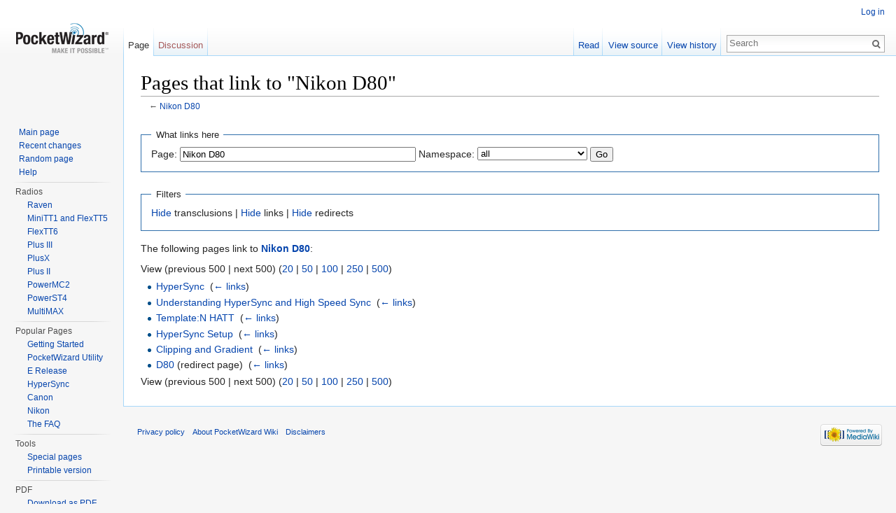

--- FILE ---
content_type: text/html; charset=UTF-8
request_url: https://wiki.pocketwizard.com/index.php?title=Special:WhatLinksHere/Nikon_D80&limit=500
body_size: 5110
content:
<!DOCTYPE html>
<html lang="en" dir="ltr" class="client-nojs">
<head>
<meta charset="UTF-8" />
<title>Pages that link to "Nikon D80" - PocketWizard Wiki</title>
<meta name="generator" content="MediaWiki 1.24.4" />
<meta name="robots" content="noindex,nofollow" />
<link rel="shortcut icon" href="/favicon.ico" />
<link rel="search" type="application/opensearchdescription+xml" href="https://wiki.pocketwizard.com/opensearch_desc.php" title="PocketWizard Wiki (en)" />
<link rel="EditURI" type="application/rsd+xml" href="https://wiki.pocketwizard.com/api.php?action=rsd" />
<link rel="alternate" hreflang="x-default" href="https://wiki.pocketwizard.com/index.php?title=Special:WhatLinksHere/Nikon_D80" />
<link rel="alternate" type="application/atom+xml" title="PocketWizard Wiki Atom feed" href="https://wiki.pocketwizard.com/index.php?title=Special:RecentChanges&amp;feed=atom" />
<link rel="stylesheet" href="https://wiki.pocketwizard.com/load.php?debug=false&amp;lang=en&amp;modules=mediawiki.legacy.commonPrint%2Cshared%7Cmediawiki.skinning.interface%7Cmediawiki.ui.button%7Cskins.vector.styles&amp;only=styles&amp;skin=vector&amp;*" />
<meta name="ResourceLoaderDynamicStyles" content="" />
<style>a:lang(ar),a:lang(kk-arab),a:lang(mzn),a:lang(ps),a:lang(ur){text-decoration:none}
/* cache key: pwwikisql:resourceloader:filter:minify-css:7:df4dbaec57990cdb0022d48804f8a170 */</style>
<script src="https://wiki.pocketwizard.com/load.php?debug=false&amp;lang=en&amp;modules=startup&amp;only=scripts&amp;skin=vector&amp;*"></script>
<script>if(window.mw){
mw.config.set({"wgCanonicalNamespace":"Special","wgCanonicalSpecialPageName":"Whatlinkshere","wgNamespaceNumber":-1,"wgPageName":"Special:WhatLinksHere/Nikon_D80","wgTitle":"WhatLinksHere/Nikon D80","wgCurRevisionId":0,"wgRevisionId":0,"wgArticleId":0,"wgIsArticle":false,"wgIsRedirect":false,"wgAction":"view","wgUserName":null,"wgUserGroups":["*"],"wgCategories":[],"wgBreakFrames":true,"wgPageContentLanguage":"en","wgPageContentModel":"wikitext","wgSeparatorTransformTable":["",""],"wgDigitTransformTable":["",""],"wgDefaultDateFormat":"dmy","wgMonthNames":["","January","February","March","April","May","June","July","August","September","October","November","December"],"wgMonthNamesShort":["","Jan","Feb","Mar","Apr","May","Jun","Jul","Aug","Sep","Oct","Nov","Dec"],"wgRelevantPageName":"Nikon_D80","wgIsProbablyEditable":false});
}</script><script>if(window.mw){
mw.loader.implement("user.options",function($,jQuery){mw.user.options.set({"ccmeonemails":0,"cols":80,"date":"default","diffonly":0,"disablemail":0,"editfont":"default","editondblclick":0,"editsectiononrightclick":0,"enotifminoredits":0,"enotifrevealaddr":0,"enotifusertalkpages":1,"enotifwatchlistpages":1,"extendwatchlist":0,"fancysig":0,"forceeditsummary":0,"gender":"unknown","hideminor":0,"hidepatrolled":0,"imagesize":2,"math":1,"minordefault":0,"newpageshidepatrolled":0,"nickname":"","norollbackdiff":0,"numberheadings":0,"previewonfirst":0,"previewontop":1,"rcdays":7,"rclimit":50,"rows":25,"showhiddencats":0,"shownumberswatching":1,"showtoolbar":1,"skin":"vector","stubthreshold":0,"thumbsize":5,"underline":2,"uselivepreview":0,"usenewrc":0,"watchcreations":1,"watchdefault":1,"watchdeletion":0,"watchlistdays":3,"watchlisthideanons":0,"watchlisthidebots":0,"watchlisthideliu":0,"watchlisthideminor":0,"watchlisthideown":0,"watchlisthidepatrolled":0,"watchmoves":0,"watchrollback":0,
"wllimit":250,"useeditwarning":1,"prefershttps":1,"language":"en","variant-gan":"gan","variant-iu":"iu","variant-kk":"kk","variant-ku":"ku","variant-shi":"shi","variant-sr":"sr","variant-tg":"tg","variant-uz":"uz","variant-zh":"zh","searchNs0":true,"searchNs1":false,"searchNs2":false,"searchNs3":false,"searchNs4":false,"searchNs5":false,"searchNs6":false,"searchNs7":false,"searchNs8":false,"searchNs9":false,"searchNs10":false,"searchNs11":false,"searchNs12":false,"searchNs13":false,"searchNs14":false,"searchNs15":false,"variant":"en"});},{},{});mw.loader.implement("user.tokens",function($,jQuery){mw.user.tokens.set({"editToken":"+\\","patrolToken":"+\\","watchToken":"+\\"});},{},{});
/* cache key: pwwikisql:resourceloader:filter:minify-js:7:2ffb09fddb30ef53a64cefb237597916 */
}</script>
<script>if(window.mw){
mw.loader.load(["mediawiki.page.startup","mediawiki.legacy.wikibits","mediawiki.legacy.ajax","skins.vector.js"]);
}</script>
<!--[if lt IE 7]><style type="text/css">body{behavior:url("https://wiki.pocketwizard.com/skins/Vector/csshover.min.htc")}</style><![endif]-->
</head>
<body class="mediawiki ltr sitedir-ltr ns--1 ns-special mw-special-Whatlinkshere page-Special_WhatLinksHere_Nikon_D80 skin-vector action-view vector-animateLayout">
		<div id="mw-page-base" class="noprint"></div>
		<div id="mw-head-base" class="noprint"></div>
		<div id="content" class="mw-body" role="main">
			<a id="top"></a>

						<h1 id="firstHeading" class="firstHeading" lang="en"><span dir="auto">Pages that link to "Nikon D80"</span></h1>
						<div id="bodyContent" class="mw-body-content">
								<div id="contentSub">← <a href="https://wiki.pocketwizard.com/index.php?title=Nikon_D80" title="Nikon D80">Nikon D80</a></div>
												<div id="jump-to-nav" class="mw-jump">
					Jump to:					<a href="#mw-navigation">navigation</a>, 					<a href="#p-search">search</a>
				</div>
				<div id="mw-content-text"><form action="https://wiki.pocketwizard.com/index.php"><input type="hidden" value="Special:WhatLinksHere" name="title" /><input type="hidden" value="500" name="limit" /><fieldset>
<legend>What links here</legend>
<label for="mw-whatlinkshere-target">Page:</label>&#160;<input name="target" size="40" value="Nikon D80" id="mw-whatlinkshere-target" class="mw-ui-input" /> <label for="namespace">Namespace:</label>&#160;<select class="namespaceselector" id="namespace" name="namespace">
<option value="" selected="">all</option>
<option value="0">(Main)</option>
<option value="1">Talk</option>
<option value="2">User</option>
<option value="3">User talk</option>
<option value="4">PocketWizard Wiki</option>
<option value="5">PocketWizard Wiki talk</option>
<option value="6">File</option>
<option value="7">File talk</option>
<option value="8">MediaWiki</option>
<option value="9">MediaWiki talk</option>
<option value="10">Template</option>
<option value="11">Template talk</option>
<option value="12">Help</option>
<option value="13">Help talk</option>
<option value="14">Category</option>
<option value="15">Category talk</option>
</select> <input type="submit" value="Go" /></fieldset></form>
<fieldset>
<legend>Filters</legend>
<a href="https://wiki.pocketwizard.com/index.php?title=Special:WhatLinksHere/Nikon_D80&amp;limit=500&amp;hidetrans=1" title="Special:WhatLinksHere/Nikon D80">Hide</a> transclusions | <a href="https://wiki.pocketwizard.com/index.php?title=Special:WhatLinksHere/Nikon_D80&amp;limit=500&amp;hidelinks=1" title="Special:WhatLinksHere/Nikon D80">Hide</a> links | <a href="https://wiki.pocketwizard.com/index.php?title=Special:WhatLinksHere/Nikon_D80&amp;limit=500&amp;hideredirs=1" title="Special:WhatLinksHere/Nikon D80">Hide</a> redirects
</fieldset>
<p>The following pages link to <strong><a href="https://wiki.pocketwizard.com/index.php?title=Nikon_D80" title="Nikon D80">Nikon D80</a></strong>:
</p>View (previous 500  |  next 500) (<a href="https://wiki.pocketwizard.com/index.php?title=Special:WhatLinksHere/Nikon_D80&amp;limit=20" title="Special:WhatLinksHere/Nikon D80">20</a> | <a href="https://wiki.pocketwizard.com/index.php?title=Special:WhatLinksHere/Nikon_D80&amp;limit=50" title="Special:WhatLinksHere/Nikon D80">50</a> | <a href="https://wiki.pocketwizard.com/index.php?title=Special:WhatLinksHere/Nikon_D80&amp;limit=100" title="Special:WhatLinksHere/Nikon D80">100</a> | <a href="https://wiki.pocketwizard.com/index.php?title=Special:WhatLinksHere/Nikon_D80&amp;limit=250" title="Special:WhatLinksHere/Nikon D80">250</a> | <a href="https://wiki.pocketwizard.com/index.php?title=Special:WhatLinksHere/Nikon_D80&amp;limit=500" title="Special:WhatLinksHere/Nikon D80">500</a>)<ul id="mw-whatlinkshere-list"><li><a href="https://wiki.pocketwizard.com/index.php?title=HyperSync" title="HyperSync">HyperSync</a>  ‎ <span class="mw-whatlinkshere-tools">(<a href="https://wiki.pocketwizard.com/index.php?title=Special:WhatLinksHere&amp;target=HyperSync" title="Special:WhatLinksHere">← links</a>)</span></li>
<li><a href="https://wiki.pocketwizard.com/index.php?title=Understanding_HyperSync_and_High_Speed_Sync" title="Understanding HyperSync and High Speed Sync">Understanding HyperSync and High Speed Sync</a>  ‎ <span class="mw-whatlinkshere-tools">(<a href="https://wiki.pocketwizard.com/index.php?title=Special:WhatLinksHere&amp;target=Understanding+HyperSync+and+High+Speed+Sync" title="Special:WhatLinksHere">← links</a>)</span></li>
<li><a href="https://wiki.pocketwizard.com/index.php?title=Template:N_HATT" title="Template:N HATT">Template:N HATT</a>  ‎ <span class="mw-whatlinkshere-tools">(<a href="https://wiki.pocketwizard.com/index.php?title=Special:WhatLinksHere&amp;target=Template%3AN+HATT" title="Special:WhatLinksHere">← links</a>)</span></li>
<li><a href="https://wiki.pocketwizard.com/index.php?title=HyperSync_Setup" title="HyperSync Setup">HyperSync Setup</a>  ‎ <span class="mw-whatlinkshere-tools">(<a href="https://wiki.pocketwizard.com/index.php?title=Special:WhatLinksHere&amp;target=HyperSync+Setup" title="Special:WhatLinksHere">← links</a>)</span></li>
<li><a href="https://wiki.pocketwizard.com/index.php?title=Clipping_and_Gradient" title="Clipping and Gradient">Clipping and Gradient</a>  ‎ <span class="mw-whatlinkshere-tools">(<a href="https://wiki.pocketwizard.com/index.php?title=Special:WhatLinksHere&amp;target=Clipping+and+Gradient" title="Special:WhatLinksHere">← links</a>)</span></li>
<li><a href="https://wiki.pocketwizard.com/index.php?title=D80&amp;redirect=no" title="D80">D80</a> (redirect page) ‎ <span class="mw-whatlinkshere-tools">(<a href="https://wiki.pocketwizard.com/index.php?title=Special:WhatLinksHere&amp;target=D80" title="Special:WhatLinksHere">← links</a>)</span>
</li></ul>View (previous 500  |  next 500) (<a href="https://wiki.pocketwizard.com/index.php?title=Special:WhatLinksHere/Nikon_D80&amp;limit=20" title="Special:WhatLinksHere/Nikon D80">20</a> | <a href="https://wiki.pocketwizard.com/index.php?title=Special:WhatLinksHere/Nikon_D80&amp;limit=50" title="Special:WhatLinksHere/Nikon D80">50</a> | <a href="https://wiki.pocketwizard.com/index.php?title=Special:WhatLinksHere/Nikon_D80&amp;limit=100" title="Special:WhatLinksHere/Nikon D80">100</a> | <a href="https://wiki.pocketwizard.com/index.php?title=Special:WhatLinksHere/Nikon_D80&amp;limit=250" title="Special:WhatLinksHere/Nikon D80">250</a> | <a href="https://wiki.pocketwizard.com/index.php?title=Special:WhatLinksHere/Nikon_D80&amp;limit=500" title="Special:WhatLinksHere/Nikon D80">500</a>)</div>									<div class="printfooter">
						Retrieved from "<a dir="ltr" href="https://wiki.pocketwizard.com/index.php?title=Special:WhatLinksHere/Nikon_D80">https://wiki.pocketwizard.com/index.php?title=Special:WhatLinksHere/Nikon_D80</a>"					</div>
													<div id='catlinks' class='catlinks catlinks-allhidden'></div>												<div class="visualClear"></div>
							</div>
		</div>
		<div id="mw-navigation">
			<h2>Navigation menu</h2>

			<div id="mw-head">
									<div id="p-personal" role="navigation" class="" aria-labelledby="p-personal-label">
						<h3 id="p-personal-label">Personal tools</h3>
						<ul>
							<li id="pt-login"><a href="https://wiki.pocketwizard.com/index.php?title=Special:UserLogin&amp;returnto=Special%3AWhatLinksHere%2FNikon+D80&amp;returntoquery=limit%3D500" title="You are encouraged to log in; however, it is not mandatory [o]" accesskey="o">Log in</a></li>						</ul>
					</div>
									<div id="left-navigation">
										<div id="p-namespaces" role="navigation" class="vectorTabs" aria-labelledby="p-namespaces-label">
						<h3 id="p-namespaces-label">Namespaces</h3>
						<ul>
															<li  id="ca-nstab-main" class="selected"><span><a href="https://wiki.pocketwizard.com/index.php?title=Nikon_D80"  title="View the content page [c]" accesskey="c">Page</a></span></li>
															<li  id="ca-talk" class="new"><span><a href="https://wiki.pocketwizard.com/index.php?title=Talk:Nikon_D80&amp;action=edit&amp;redlink=1"  title="Discussion about the content page [t]" accesskey="t">Discussion</a></span></li>
													</ul>
					</div>
										<div id="p-variants" role="navigation" class="vectorMenu emptyPortlet" aria-labelledby="p-variants-label">
												<h3 id="p-variants-label"><span>Variants</span><a href="#"></a></h3>

						<div class="menu">
							<ul>
															</ul>
						</div>
					</div>
									</div>
				<div id="right-navigation">
										<div id="p-views" role="navigation" class="vectorTabs" aria-labelledby="p-views-label">
						<h3 id="p-views-label">Views</h3>
						<ul>
															<li id="ca-view"><span><a href="https://wiki.pocketwizard.com/index.php?title=Nikon_D80" >Read</a></span></li>
															<li id="ca-viewsource"><span><a href="https://wiki.pocketwizard.com/index.php?title=Nikon_D80&amp;action=edit"  title="This page is protected.&#10;You can view its source [e]" accesskey="e">View source</a></span></li>
															<li id="ca-history" class="collapsible"><span><a href="https://wiki.pocketwizard.com/index.php?title=Nikon_D80&amp;action=history"  title="Past revisions of this page [h]" accesskey="h">View history</a></span></li>
													</ul>
					</div>
										<div id="p-cactions" role="navigation" class="vectorMenu emptyPortlet" aria-labelledby="p-cactions-label">
						<h3 id="p-cactions-label"><span>More</span><a href="#"></a></h3>

						<div class="menu">
							<ul>
															</ul>
						</div>
					</div>
										<div id="p-search" role="search">
						<h3>
							<label for="searchInput">Search</label>
						</h3>

						<form action="https://wiki.pocketwizard.com/index.php" id="searchform">
														<div id="simpleSearch">
															<input type="search" name="search" placeholder="Search" title="Search PocketWizard Wiki [f]" accesskey="f" id="searchInput" /><input type="hidden" value="Special:Search" name="title" /><input type="submit" name="fulltext" value="Search" title="Search the pages for this text" id="mw-searchButton" class="searchButton mw-fallbackSearchButton" /><input type="submit" name="go" value="Go" title="Go to a page with this exact name if exists" id="searchButton" class="searchButton" />								</div>
						</form>
					</div>
									</div>
			</div>
			<div id="mw-panel">
				<div id="p-logo" role="banner"><a style="background-image: url(https://wiki.pocketwizard.com/skins/common/images/PW_Logo.png);" href="https://wiki.pocketwizard.com/index.php?title=Main_Page"  title="Visit the main page"></a></div>
						<div class="portal" role="navigation" id='p-navigation' aria-labelledby='p-navigation-label'>
			<h3 id='p-navigation-label'>Navigation</h3>

			<div class="body">
									<ul>
													<li id="n-mainpage-description"><a href="https://wiki.pocketwizard.com/index.php?title=Main_Page" title="Visit the main page [z]" accesskey="z">Main page</a></li>
													<li id="n-recentchanges"><a href="https://wiki.pocketwizard.com/index.php?title=Special:RecentChanges" title="A list of recent changes in the wiki [r]" accesskey="r">Recent changes</a></li>
													<li id="n-randompage"><a href="https://wiki.pocketwizard.com/index.php?title=Special:Random" title="Load a random page [x]" accesskey="x">Random page</a></li>
													<li id="n-help"><a href="https://www.mediawiki.org/wiki/Special:MyLanguage/Help:Contents" target="_blank" title="The place to find out">Help</a></li>
											</ul>
							</div>
		</div>
			<div class="portal" role="navigation" id='p-Radios' aria-labelledby='p-Radios-label'>
			<h3 id='p-Radios-label'>Radios</h3>

			<div class="body">
									<ul>
													<li id="n-Raven"><a href="https://wiki.pocketwizard.com/index.php?title=Raven">Raven</a></li>
													<li id="n-MiniTT1-and-FlexTT5"><a href="https://wiki.pocketwizard.com/index.php?title=MiniTT1_and_FlexTT5">MiniTT1 and FlexTT5</a></li>
													<li id="n-FlexTT6"><a href="https://wiki.pocketwizard.com/index.php?title=FlexTT6">FlexTT6</a></li>
													<li id="n-Plus-III"><a href="https://wiki.pocketwizard.com/index.php?title=Plus_III">Plus III</a></li>
													<li id="n-PlusX"><a href="https://wiki.pocketwizard.com/index.php?title=PlusX">PlusX</a></li>
													<li id="n-Plus-II"><a href="https://wiki.pocketwizard.com/index.php?title=Plus_II">Plus II</a></li>
													<li id="n-PowerMC2"><a href="https://wiki.pocketwizard.com/index.php?title=PowerMC2">PowerMC2</a></li>
													<li id="n-PowerST4"><a href="https://wiki.pocketwizard.com/index.php?title=PowerST4">PowerST4</a></li>
													<li id="n-MultiMAX"><a href="https://wiki.pocketwizard.com/index.php?title=MultiMAX">MultiMAX</a></li>
											</ul>
							</div>
		</div>
			<div class="portal" role="navigation" id='p-Popular_Pages' aria-labelledby='p-Popular_Pages-label'>
			<h3 id='p-Popular_Pages-label'>Popular Pages</h3>

			<div class="body">
									<ul>
													<li id="n-Getting-Started"><a href="https://wiki.pocketwizard.com/index.php?title=Getting_Started">Getting Started</a></li>
													<li id="n-PocketWizard-Utility"><a href="https://wiki.pocketwizard.com/index.php?title=PocketWizard_Utility">PocketWizard Utility</a></li>
													<li id="n-E-Release"><a href="https://wiki.pocketwizard.com/index.php?title=PocketWizard_E_Release">E Release</a></li>
													<li id="n-HyperSync"><a href="https://wiki.pocketwizard.com/index.php?title=HyperSync">HyperSync</a></li>
													<li id="n-Canon"><a href="https://wiki.pocketwizard.com/index.php?title=Canon_Compatibility">Canon</a></li>
													<li id="n-Nikon"><a href="https://wiki.pocketwizard.com/index.php?title=Nikon_Compatibility">Nikon</a></li>
													<li id="n-The-FAQ"><a href="https://wiki.pocketwizard.com/index.php?title=The_FAQ">The FAQ</a></li>
											</ul>
							</div>
		</div>
			<div class="portal" role="navigation" id='p-tb' aria-labelledby='p-tb-label'>
			<h3 id='p-tb-label'>Tools</h3>

			<div class="body">
									<ul>
													<li id="t-specialpages"><a href="https://wiki.pocketwizard.com/index.php?title=Special:SpecialPages" title="A list of all special pages [q]" accesskey="q">Special pages</a></li>
													<li id="t-print"><a href="https://wiki.pocketwizard.com/index.php?title=Special:WhatLinksHere/Nikon_D80&amp;limit=500&amp;printable=yes" rel="alternate" title="Printable version of this page [p]" accesskey="p">Printable version</a></li>
											</ul>
							</div>
		</div>
			<div class="portal" role="navigation" id='p-PDF' aria-labelledby='p-PDF-label'>
			<h3 id='p-PDF-label'>PDF</h3>

			<div class="body">
									<ul>
													<li id="n-Download-as-PDF"><a href="https://wiki.pocketwizard.com/index.php?title=Special:WhatLinksHere/Nikon_D80&amp;action=mpdf" rel="nofollow" target="_blank">Download as PDF</a></li>
											</ul>
							</div>
		</div>
				</div>
		</div>
		<div id="footer" role="contentinfo">
							<ul id="footer-places">
											<li id="footer-places-privacy"><a href="https://wiki.pocketwizard.com/index.php?title=PocketWizard_Wiki:Privacy_policy" title="PocketWizard Wiki:Privacy policy">Privacy policy</a></li>
											<li id="footer-places-about"><a href="https://wiki.pocketwizard.com/index.php?title=PocketWizard_Wiki:About" title="PocketWizard Wiki:About">About PocketWizard Wiki</a></li>
											<li id="footer-places-disclaimer"><a href="https://wiki.pocketwizard.com/index.php?title=PocketWizard_Wiki:General_disclaimer" title="PocketWizard Wiki:General disclaimer">Disclaimers</a></li>
									</ul>
										<ul id="footer-icons" class="noprint">
											<li id="footer-poweredbyico">
															<a href="//www.mediawiki.org/"><img src="https://wiki.pocketwizard.com/resources/assets/poweredby_mediawiki_88x31.png" alt="Powered by MediaWiki" width="88" height="31" /></a>
													</li>
									</ul>
						<div style="clear:both"></div>
		</div>
		<script>/*<![CDATA[*/window.jQuery && jQuery.ready();/*]]>*/</script><script>if(window.mw){
mw.loader.state({"site":"ready","user":"ready","user.groups":"ready"});
}</script>
<script>if(window.mw){
mw.loader.load(["mediawiki.user","mediawiki.hidpi","mediawiki.page.ready","mediawiki.searchSuggest"],null,true);
}</script>
<script>
  (function(i,s,o,g,r,a,m){i['GoogleAnalyticsObject']=r;i[r]=i[r]||function(){
  (i[r].q=i[r].q||[]).push(arguments)},i[r].l=1*new Date();a=s.createElement(o),
  m=s.getElementsByTagName(o)[0];a.async=1;a.src=g;m.parentNode.insertBefore(a,m)
  })(window,document,'script','//www.google-analytics.com/analytics.js','ga');

  ga('create', 'UA-120476148-2', 'auto');
  ga('set', 'anonymizeIp', true);
  ga('send', 'pageview');

</script>
<script>if(window.mw){
mw.config.set({"wgBackendResponseTime":5102});
}</script>
	</body>
</html>
	